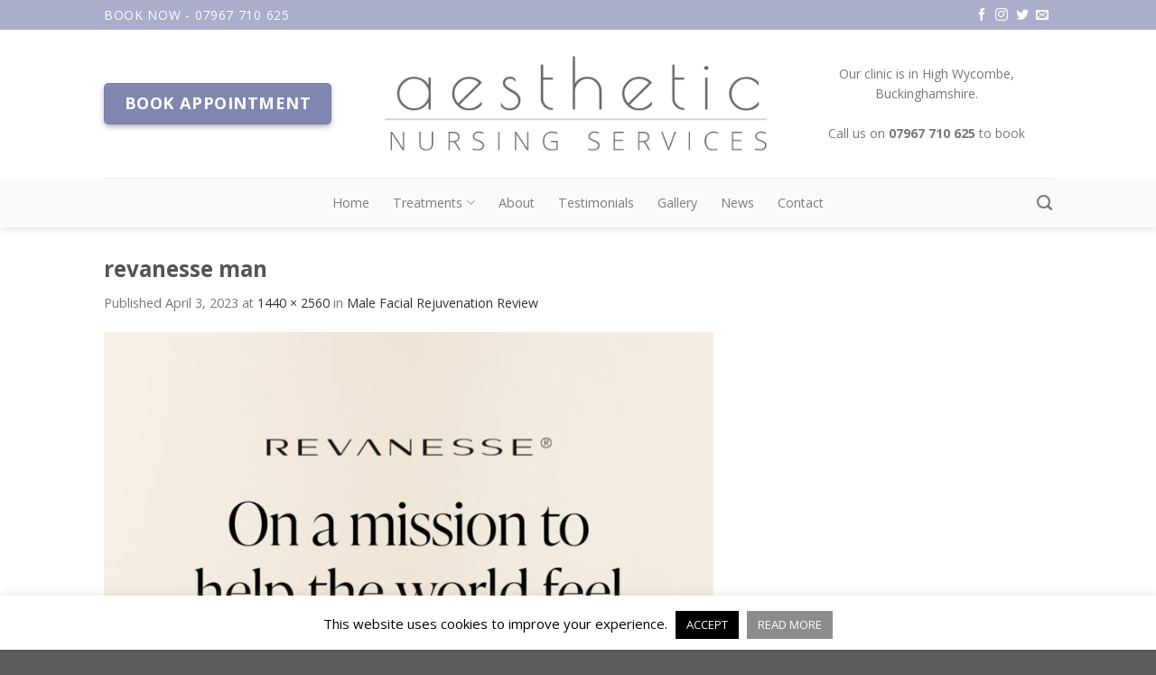

--- FILE ---
content_type: text/html; charset=UTF-8
request_url: https://aestheticnursingservices.com/male-facial-rejuvenation-review/revanesse-man/
body_size: 16976
content:
<!DOCTYPE html>
<!--[if IE 9 ]> <html lang="en-GB" class="ie9 loading-site no-js"> <![endif]-->
<!--[if IE 8 ]> <html lang="en-GB" class="ie8 loading-site no-js"> <![endif]-->
<!--[if (gte IE 9)|!(IE)]><!--><html lang="en-GB" class="loading-site no-js"> <!--<![endif]-->
<head>
	<meta charset="UTF-8" />
	<meta name="viewport" content="width=device-width, initial-scale=1.0, maximum-scale=1.0, user-scalable=no" />

	<link rel="profile" href="http://gmpg.org/xfn/11" />
	<link rel="pingback" href="https://aestheticnursingservices.com/xmlrpc.php" />

	<script>(function(html){html.className = html.className.replace(/\bno-js\b/,'js')})(document.documentElement);</script>
<meta name='robots' content='index, follow, max-image-preview:large, max-snippet:-1, max-video-preview:-1' />

	<!-- This site is optimized with the Yoast SEO plugin v22.1 - https://yoast.com/wordpress/plugins/seo/ -->
	<title>revanesse man - Aesthetic Nursing Services</title>
	<link rel="canonical" href="https://aestheticnursingservices.com/male-facial-rejuvenation-review/revanesse-man/" />
	<meta property="og:locale" content="en_GB" />
	<meta property="og:type" content="article" />
	<meta property="og:title" content="revanesse man - Aesthetic Nursing Services" />
	<meta property="og:description" content="Revanesse Shape" />
	<meta property="og:url" content="https://aestheticnursingservices.com/male-facial-rejuvenation-review/revanesse-man/" />
	<meta property="og:site_name" content="Aesthetic Nursing Services" />
	<meta property="article:publisher" content="https://en-gb.facebook.com/AestheticNursingServices/" />
	<meta property="article:modified_time" content="2023-04-03T14:08:28+00:00" />
	<meta property="og:image" content="https://aestheticnursingservices.com/male-facial-rejuvenation-review/revanesse-man" />
	<meta property="og:image:width" content="1440" />
	<meta property="og:image:height" content="2560" />
	<meta property="og:image:type" content="image/jpeg" />
	<meta name="twitter:card" content="summary_large_image" />
	<meta name="twitter:site" content="@aestheticnursin" />
	<script type="application/ld+json" class="yoast-schema-graph">{"@context":"https://schema.org","@graph":[{"@type":"WebPage","@id":"https://aestheticnursingservices.com/male-facial-rejuvenation-review/revanesse-man/","url":"https://aestheticnursingservices.com/male-facial-rejuvenation-review/revanesse-man/","name":"revanesse man - Aesthetic Nursing Services","isPartOf":{"@id":"https://aestheticnursingservices.com/#website"},"primaryImageOfPage":{"@id":"https://aestheticnursingservices.com/male-facial-rejuvenation-review/revanesse-man/#primaryimage"},"image":{"@id":"https://aestheticnursingservices.com/male-facial-rejuvenation-review/revanesse-man/#primaryimage"},"thumbnailUrl":"https://aestheticnursingservices.com/wp-content/uploads/2023/04/revanesse-man-scaled.jpeg","datePublished":"2023-04-03T14:07:51+00:00","dateModified":"2023-04-03T14:08:28+00:00","breadcrumb":{"@id":"https://aestheticnursingservices.com/male-facial-rejuvenation-review/revanesse-man/#breadcrumb"},"inLanguage":"en-GB","potentialAction":[{"@type":"ReadAction","target":["https://aestheticnursingservices.com/male-facial-rejuvenation-review/revanesse-man/"]}]},{"@type":"ImageObject","inLanguage":"en-GB","@id":"https://aestheticnursingservices.com/male-facial-rejuvenation-review/revanesse-man/#primaryimage","url":"https://aestheticnursingservices.com/wp-content/uploads/2023/04/revanesse-man-scaled.jpeg","contentUrl":"https://aestheticnursingservices.com/wp-content/uploads/2023/04/revanesse-man-scaled.jpeg","width":1440,"height":2560,"caption":"Revanesse Shape"},{"@type":"BreadcrumbList","@id":"https://aestheticnursingservices.com/male-facial-rejuvenation-review/revanesse-man/#breadcrumb","itemListElement":[{"@type":"ListItem","position":1,"name":"Home","item":"https://aestheticnursingservices.com/"},{"@type":"ListItem","position":2,"name":"Male Facial Rejuvenation Review","item":"https://aestheticnursingservices.com/male-facial-rejuvenation-review/"},{"@type":"ListItem","position":3,"name":"revanesse man"}]},{"@type":"WebSite","@id":"https://aestheticnursingservices.com/#website","url":"https://aestheticnursingservices.com/","name":"Aesthetic Nursing Services","description":"non-invasive medical beauty treatments","publisher":{"@id":"https://aestheticnursingservices.com/#organization"},"potentialAction":[{"@type":"SearchAction","target":{"@type":"EntryPoint","urlTemplate":"https://aestheticnursingservices.com/?s={search_term_string}"},"query-input":"required name=search_term_string"}],"inLanguage":"en-GB"},{"@type":"Organization","@id":"https://aestheticnursingservices.com/#organization","name":"Aesthetic Nursing Services","url":"https://aestheticnursingservices.com/","logo":{"@type":"ImageObject","inLanguage":"en-GB","@id":"https://aestheticnursingservices.com/#/schema/logo/image/","url":"https://aestheticnursingservices.com/wp-content/uploads/2017/10/aesthetic-nursing-services.jpg","contentUrl":"https://aestheticnursingservices.com/wp-content/uploads/2017/10/aesthetic-nursing-services.jpg","width":514,"height":139,"caption":"Aesthetic Nursing Services"},"image":{"@id":"https://aestheticnursingservices.com/#/schema/logo/image/"},"sameAs":["https://en-gb.facebook.com/AestheticNursingServices/","https://twitter.com/aestheticnursin","https://www.instagram.com/aestheticnursingservices/"]}]}</script>
	<!-- / Yoast SEO plugin. -->


<link rel="alternate" type="application/rss+xml" title="Aesthetic Nursing Services &raquo; Feed" href="https://aestheticnursingservices.com/feed/" />
<link rel="alternate" type="application/rss+xml" title="Aesthetic Nursing Services &raquo; Comments Feed" href="https://aestheticnursingservices.com/comments/feed/" />
<link rel="alternate" type="application/rss+xml" title="Aesthetic Nursing Services &raquo; revanesse man Comments Feed" href="https://aestheticnursingservices.com/male-facial-rejuvenation-review/revanesse-man/#main/feed/" />
<script type="text/javascript">
/* <![CDATA[ */
window._wpemojiSettings = {"baseUrl":"https:\/\/s.w.org\/images\/core\/emoji\/15.0.3\/72x72\/","ext":".png","svgUrl":"https:\/\/s.w.org\/images\/core\/emoji\/15.0.3\/svg\/","svgExt":".svg","source":{"concatemoji":"https:\/\/aestheticnursingservices.com\/wp-includes\/js\/wp-emoji-release.min.js?ver=6.6.4"}};
/*! This file is auto-generated */
!function(i,n){var o,s,e;function c(e){try{var t={supportTests:e,timestamp:(new Date).valueOf()};sessionStorage.setItem(o,JSON.stringify(t))}catch(e){}}function p(e,t,n){e.clearRect(0,0,e.canvas.width,e.canvas.height),e.fillText(t,0,0);var t=new Uint32Array(e.getImageData(0,0,e.canvas.width,e.canvas.height).data),r=(e.clearRect(0,0,e.canvas.width,e.canvas.height),e.fillText(n,0,0),new Uint32Array(e.getImageData(0,0,e.canvas.width,e.canvas.height).data));return t.every(function(e,t){return e===r[t]})}function u(e,t,n){switch(t){case"flag":return n(e,"\ud83c\udff3\ufe0f\u200d\u26a7\ufe0f","\ud83c\udff3\ufe0f\u200b\u26a7\ufe0f")?!1:!n(e,"\ud83c\uddfa\ud83c\uddf3","\ud83c\uddfa\u200b\ud83c\uddf3")&&!n(e,"\ud83c\udff4\udb40\udc67\udb40\udc62\udb40\udc65\udb40\udc6e\udb40\udc67\udb40\udc7f","\ud83c\udff4\u200b\udb40\udc67\u200b\udb40\udc62\u200b\udb40\udc65\u200b\udb40\udc6e\u200b\udb40\udc67\u200b\udb40\udc7f");case"emoji":return!n(e,"\ud83d\udc26\u200d\u2b1b","\ud83d\udc26\u200b\u2b1b")}return!1}function f(e,t,n){var r="undefined"!=typeof WorkerGlobalScope&&self instanceof WorkerGlobalScope?new OffscreenCanvas(300,150):i.createElement("canvas"),a=r.getContext("2d",{willReadFrequently:!0}),o=(a.textBaseline="top",a.font="600 32px Arial",{});return e.forEach(function(e){o[e]=t(a,e,n)}),o}function t(e){var t=i.createElement("script");t.src=e,t.defer=!0,i.head.appendChild(t)}"undefined"!=typeof Promise&&(o="wpEmojiSettingsSupports",s=["flag","emoji"],n.supports={everything:!0,everythingExceptFlag:!0},e=new Promise(function(e){i.addEventListener("DOMContentLoaded",e,{once:!0})}),new Promise(function(t){var n=function(){try{var e=JSON.parse(sessionStorage.getItem(o));if("object"==typeof e&&"number"==typeof e.timestamp&&(new Date).valueOf()<e.timestamp+604800&&"object"==typeof e.supportTests)return e.supportTests}catch(e){}return null}();if(!n){if("undefined"!=typeof Worker&&"undefined"!=typeof OffscreenCanvas&&"undefined"!=typeof URL&&URL.createObjectURL&&"undefined"!=typeof Blob)try{var e="postMessage("+f.toString()+"("+[JSON.stringify(s),u.toString(),p.toString()].join(",")+"));",r=new Blob([e],{type:"text/javascript"}),a=new Worker(URL.createObjectURL(r),{name:"wpTestEmojiSupports"});return void(a.onmessage=function(e){c(n=e.data),a.terminate(),t(n)})}catch(e){}c(n=f(s,u,p))}t(n)}).then(function(e){for(var t in e)n.supports[t]=e[t],n.supports.everything=n.supports.everything&&n.supports[t],"flag"!==t&&(n.supports.everythingExceptFlag=n.supports.everythingExceptFlag&&n.supports[t]);n.supports.everythingExceptFlag=n.supports.everythingExceptFlag&&!n.supports.flag,n.DOMReady=!1,n.readyCallback=function(){n.DOMReady=!0}}).then(function(){return e}).then(function(){var e;n.supports.everything||(n.readyCallback(),(e=n.source||{}).concatemoji?t(e.concatemoji):e.wpemoji&&e.twemoji&&(t(e.twemoji),t(e.wpemoji)))}))}((window,document),window._wpemojiSettings);
/* ]]> */
</script>
<style id='wp-emoji-styles-inline-css' type='text/css'>

	img.wp-smiley, img.emoji {
		display: inline !important;
		border: none !important;
		box-shadow: none !important;
		height: 1em !important;
		width: 1em !important;
		margin: 0 0.07em !important;
		vertical-align: -0.1em !important;
		background: none !important;
		padding: 0 !important;
	}
</style>
<link rel='stylesheet' id='wp-block-library-css' href='https://aestheticnursingservices.com/wp-includes/css/dist/block-library/style.min.css?ver=6.6.4' type='text/css' media='all' />
<style id='classic-theme-styles-inline-css' type='text/css'>
/*! This file is auto-generated */
.wp-block-button__link{color:#fff;background-color:#32373c;border-radius:9999px;box-shadow:none;text-decoration:none;padding:calc(.667em + 2px) calc(1.333em + 2px);font-size:1.125em}.wp-block-file__button{background:#32373c;color:#fff;text-decoration:none}
</style>
<style id='global-styles-inline-css' type='text/css'>
:root{--wp--preset--aspect-ratio--square: 1;--wp--preset--aspect-ratio--4-3: 4/3;--wp--preset--aspect-ratio--3-4: 3/4;--wp--preset--aspect-ratio--3-2: 3/2;--wp--preset--aspect-ratio--2-3: 2/3;--wp--preset--aspect-ratio--16-9: 16/9;--wp--preset--aspect-ratio--9-16: 9/16;--wp--preset--color--black: #000000;--wp--preset--color--cyan-bluish-gray: #abb8c3;--wp--preset--color--white: #ffffff;--wp--preset--color--pale-pink: #f78da7;--wp--preset--color--vivid-red: #cf2e2e;--wp--preset--color--luminous-vivid-orange: #ff6900;--wp--preset--color--luminous-vivid-amber: #fcb900;--wp--preset--color--light-green-cyan: #7bdcb5;--wp--preset--color--vivid-green-cyan: #00d084;--wp--preset--color--pale-cyan-blue: #8ed1fc;--wp--preset--color--vivid-cyan-blue: #0693e3;--wp--preset--color--vivid-purple: #9b51e0;--wp--preset--gradient--vivid-cyan-blue-to-vivid-purple: linear-gradient(135deg,rgba(6,147,227,1) 0%,rgb(155,81,224) 100%);--wp--preset--gradient--light-green-cyan-to-vivid-green-cyan: linear-gradient(135deg,rgb(122,220,180) 0%,rgb(0,208,130) 100%);--wp--preset--gradient--luminous-vivid-amber-to-luminous-vivid-orange: linear-gradient(135deg,rgba(252,185,0,1) 0%,rgba(255,105,0,1) 100%);--wp--preset--gradient--luminous-vivid-orange-to-vivid-red: linear-gradient(135deg,rgba(255,105,0,1) 0%,rgb(207,46,46) 100%);--wp--preset--gradient--very-light-gray-to-cyan-bluish-gray: linear-gradient(135deg,rgb(238,238,238) 0%,rgb(169,184,195) 100%);--wp--preset--gradient--cool-to-warm-spectrum: linear-gradient(135deg,rgb(74,234,220) 0%,rgb(151,120,209) 20%,rgb(207,42,186) 40%,rgb(238,44,130) 60%,rgb(251,105,98) 80%,rgb(254,248,76) 100%);--wp--preset--gradient--blush-light-purple: linear-gradient(135deg,rgb(255,206,236) 0%,rgb(152,150,240) 100%);--wp--preset--gradient--blush-bordeaux: linear-gradient(135deg,rgb(254,205,165) 0%,rgb(254,45,45) 50%,rgb(107,0,62) 100%);--wp--preset--gradient--luminous-dusk: linear-gradient(135deg,rgb(255,203,112) 0%,rgb(199,81,192) 50%,rgb(65,88,208) 100%);--wp--preset--gradient--pale-ocean: linear-gradient(135deg,rgb(255,245,203) 0%,rgb(182,227,212) 50%,rgb(51,167,181) 100%);--wp--preset--gradient--electric-grass: linear-gradient(135deg,rgb(202,248,128) 0%,rgb(113,206,126) 100%);--wp--preset--gradient--midnight: linear-gradient(135deg,rgb(2,3,129) 0%,rgb(40,116,252) 100%);--wp--preset--font-size--small: 13px;--wp--preset--font-size--medium: 20px;--wp--preset--font-size--large: 36px;--wp--preset--font-size--x-large: 42px;--wp--preset--spacing--20: 0.44rem;--wp--preset--spacing--30: 0.67rem;--wp--preset--spacing--40: 1rem;--wp--preset--spacing--50: 1.5rem;--wp--preset--spacing--60: 2.25rem;--wp--preset--spacing--70: 3.38rem;--wp--preset--spacing--80: 5.06rem;--wp--preset--shadow--natural: 6px 6px 9px rgba(0, 0, 0, 0.2);--wp--preset--shadow--deep: 12px 12px 50px rgba(0, 0, 0, 0.4);--wp--preset--shadow--sharp: 6px 6px 0px rgba(0, 0, 0, 0.2);--wp--preset--shadow--outlined: 6px 6px 0px -3px rgba(255, 255, 255, 1), 6px 6px rgba(0, 0, 0, 1);--wp--preset--shadow--crisp: 6px 6px 0px rgba(0, 0, 0, 1);}:where(.is-layout-flex){gap: 0.5em;}:where(.is-layout-grid){gap: 0.5em;}body .is-layout-flex{display: flex;}.is-layout-flex{flex-wrap: wrap;align-items: center;}.is-layout-flex > :is(*, div){margin: 0;}body .is-layout-grid{display: grid;}.is-layout-grid > :is(*, div){margin: 0;}:where(.wp-block-columns.is-layout-flex){gap: 2em;}:where(.wp-block-columns.is-layout-grid){gap: 2em;}:where(.wp-block-post-template.is-layout-flex){gap: 1.25em;}:where(.wp-block-post-template.is-layout-grid){gap: 1.25em;}.has-black-color{color: var(--wp--preset--color--black) !important;}.has-cyan-bluish-gray-color{color: var(--wp--preset--color--cyan-bluish-gray) !important;}.has-white-color{color: var(--wp--preset--color--white) !important;}.has-pale-pink-color{color: var(--wp--preset--color--pale-pink) !important;}.has-vivid-red-color{color: var(--wp--preset--color--vivid-red) !important;}.has-luminous-vivid-orange-color{color: var(--wp--preset--color--luminous-vivid-orange) !important;}.has-luminous-vivid-amber-color{color: var(--wp--preset--color--luminous-vivid-amber) !important;}.has-light-green-cyan-color{color: var(--wp--preset--color--light-green-cyan) !important;}.has-vivid-green-cyan-color{color: var(--wp--preset--color--vivid-green-cyan) !important;}.has-pale-cyan-blue-color{color: var(--wp--preset--color--pale-cyan-blue) !important;}.has-vivid-cyan-blue-color{color: var(--wp--preset--color--vivid-cyan-blue) !important;}.has-vivid-purple-color{color: var(--wp--preset--color--vivid-purple) !important;}.has-black-background-color{background-color: var(--wp--preset--color--black) !important;}.has-cyan-bluish-gray-background-color{background-color: var(--wp--preset--color--cyan-bluish-gray) !important;}.has-white-background-color{background-color: var(--wp--preset--color--white) !important;}.has-pale-pink-background-color{background-color: var(--wp--preset--color--pale-pink) !important;}.has-vivid-red-background-color{background-color: var(--wp--preset--color--vivid-red) !important;}.has-luminous-vivid-orange-background-color{background-color: var(--wp--preset--color--luminous-vivid-orange) !important;}.has-luminous-vivid-amber-background-color{background-color: var(--wp--preset--color--luminous-vivid-amber) !important;}.has-light-green-cyan-background-color{background-color: var(--wp--preset--color--light-green-cyan) !important;}.has-vivid-green-cyan-background-color{background-color: var(--wp--preset--color--vivid-green-cyan) !important;}.has-pale-cyan-blue-background-color{background-color: var(--wp--preset--color--pale-cyan-blue) !important;}.has-vivid-cyan-blue-background-color{background-color: var(--wp--preset--color--vivid-cyan-blue) !important;}.has-vivid-purple-background-color{background-color: var(--wp--preset--color--vivid-purple) !important;}.has-black-border-color{border-color: var(--wp--preset--color--black) !important;}.has-cyan-bluish-gray-border-color{border-color: var(--wp--preset--color--cyan-bluish-gray) !important;}.has-white-border-color{border-color: var(--wp--preset--color--white) !important;}.has-pale-pink-border-color{border-color: var(--wp--preset--color--pale-pink) !important;}.has-vivid-red-border-color{border-color: var(--wp--preset--color--vivid-red) !important;}.has-luminous-vivid-orange-border-color{border-color: var(--wp--preset--color--luminous-vivid-orange) !important;}.has-luminous-vivid-amber-border-color{border-color: var(--wp--preset--color--luminous-vivid-amber) !important;}.has-light-green-cyan-border-color{border-color: var(--wp--preset--color--light-green-cyan) !important;}.has-vivid-green-cyan-border-color{border-color: var(--wp--preset--color--vivid-green-cyan) !important;}.has-pale-cyan-blue-border-color{border-color: var(--wp--preset--color--pale-cyan-blue) !important;}.has-vivid-cyan-blue-border-color{border-color: var(--wp--preset--color--vivid-cyan-blue) !important;}.has-vivid-purple-border-color{border-color: var(--wp--preset--color--vivid-purple) !important;}.has-vivid-cyan-blue-to-vivid-purple-gradient-background{background: var(--wp--preset--gradient--vivid-cyan-blue-to-vivid-purple) !important;}.has-light-green-cyan-to-vivid-green-cyan-gradient-background{background: var(--wp--preset--gradient--light-green-cyan-to-vivid-green-cyan) !important;}.has-luminous-vivid-amber-to-luminous-vivid-orange-gradient-background{background: var(--wp--preset--gradient--luminous-vivid-amber-to-luminous-vivid-orange) !important;}.has-luminous-vivid-orange-to-vivid-red-gradient-background{background: var(--wp--preset--gradient--luminous-vivid-orange-to-vivid-red) !important;}.has-very-light-gray-to-cyan-bluish-gray-gradient-background{background: var(--wp--preset--gradient--very-light-gray-to-cyan-bluish-gray) !important;}.has-cool-to-warm-spectrum-gradient-background{background: var(--wp--preset--gradient--cool-to-warm-spectrum) !important;}.has-blush-light-purple-gradient-background{background: var(--wp--preset--gradient--blush-light-purple) !important;}.has-blush-bordeaux-gradient-background{background: var(--wp--preset--gradient--blush-bordeaux) !important;}.has-luminous-dusk-gradient-background{background: var(--wp--preset--gradient--luminous-dusk) !important;}.has-pale-ocean-gradient-background{background: var(--wp--preset--gradient--pale-ocean) !important;}.has-electric-grass-gradient-background{background: var(--wp--preset--gradient--electric-grass) !important;}.has-midnight-gradient-background{background: var(--wp--preset--gradient--midnight) !important;}.has-small-font-size{font-size: var(--wp--preset--font-size--small) !important;}.has-medium-font-size{font-size: var(--wp--preset--font-size--medium) !important;}.has-large-font-size{font-size: var(--wp--preset--font-size--large) !important;}.has-x-large-font-size{font-size: var(--wp--preset--font-size--x-large) !important;}
:where(.wp-block-post-template.is-layout-flex){gap: 1.25em;}:where(.wp-block-post-template.is-layout-grid){gap: 1.25em;}
:where(.wp-block-columns.is-layout-flex){gap: 2em;}:where(.wp-block-columns.is-layout-grid){gap: 2em;}
:root :where(.wp-block-pullquote){font-size: 1.5em;line-height: 1.6;}
</style>
<link rel='stylesheet' id='contact-form-7-css' href='https://aestheticnursingservices.com/wp-content/plugins/contact-form-7/includes/css/styles.css?ver=5.9.8' type='text/css' media='all' />
<link rel='stylesheet' id='cookie-law-info-css' href='https://aestheticnursingservices.com/wp-content/plugins/cookie-law-info/legacy/public/css/cookie-law-info-public.css?ver=3.3.5' type='text/css' media='all' />
<link rel='stylesheet' id='cookie-law-info-gdpr-css' href='https://aestheticnursingservices.com/wp-content/plugins/cookie-law-info/legacy/public/css/cookie-law-info-gdpr.css?ver=3.3.5' type='text/css' media='all' />
<link rel='stylesheet' id='SFSImainCss-css' href='https://aestheticnursingservices.com/wp-content/plugins/ultimate-social-media-icons/css/sfsi-style.css?ver=2.9.5' type='text/css' media='all' />
<link rel='stylesheet' id='flatsome-icons-css' href='https://aestheticnursingservices.com/wp-content/themes/flatsome/assets/css/fl-icons.css?ver=3.3' type='text/css' media='all' />
<link rel='stylesheet' id='__EPYT__style-css' href='https://aestheticnursingservices.com/wp-content/plugins/youtube-embed-plus/styles/ytprefs.min.css?ver=14.2.3' type='text/css' media='all' />
<style id='__EPYT__style-inline-css' type='text/css'>

                .epyt-gallery-thumb {
                        width: 33.333%;
                }
                
</style>
<link rel='stylesheet' id='flatsome-main-css' href='https://aestheticnursingservices.com/wp-content/themes/flatsome/assets/css/flatsome.css?ver=3.4.2' type='text/css' media='all' />
<link rel='stylesheet' id='flatsome-style-css' href='https://aestheticnursingservices.com/wp-content/themes/flatsome-child/style.css?ver=3.4.2' type='text/css' media='all' />
<script type="text/javascript" src="https://aestheticnursingservices.com/wp-includes/js/jquery/jquery.min.js?ver=3.7.1" id="jquery-core-js"></script>
<script type="text/javascript" src="https://aestheticnursingservices.com/wp-includes/js/jquery/jquery-migrate.min.js?ver=3.4.1" id="jquery-migrate-js"></script>
<script type="text/javascript" id="cookie-law-info-js-extra">
/* <![CDATA[ */
var Cli_Data = {"nn_cookie_ids":[],"cookielist":[],"non_necessary_cookies":[],"ccpaEnabled":"","ccpaRegionBased":"","ccpaBarEnabled":"","strictlyEnabled":["necessary","obligatoire"],"ccpaType":"gdpr","js_blocking":"","custom_integration":"","triggerDomRefresh":"","secure_cookies":""};
var cli_cookiebar_settings = {"animate_speed_hide":"500","animate_speed_show":"500","background":"#FFF","border":"#b1a6a6c2","border_on":"","button_1_button_colour":"#000","button_1_button_hover":"#000000","button_1_link_colour":"#fff","button_1_as_button":"1","button_1_new_win":"","button_2_button_colour":"#8c8c8c","button_2_button_hover":"#707070","button_2_link_colour":"#ffffff","button_2_as_button":"1","button_2_hidebar":"1","button_3_button_colour":"#000","button_3_button_hover":"#000000","button_3_link_colour":"#fff","button_3_as_button":"1","button_3_new_win":"","button_4_button_colour":"#000","button_4_button_hover":"#000000","button_4_link_colour":"#62a329","button_4_as_button":"","button_7_button_colour":"#61a229","button_7_button_hover":"#4e8221","button_7_link_colour":"#fff","button_7_as_button":"1","button_7_new_win":"","font_family":"inherit","header_fix":"","notify_animate_hide":"1","notify_animate_show":"","notify_div_id":"#cookie-law-info-bar","notify_position_horizontal":"right","notify_position_vertical":"bottom","scroll_close":"","scroll_close_reload":"","accept_close_reload":"","reject_close_reload":"","showagain_tab":"","showagain_background":"#fff","showagain_border":"#000","showagain_div_id":"#cookie-law-info-again","showagain_x_position":"100px","text":"#000","show_once_yn":"","show_once":"10000","logging_on":"","as_popup":"","popup_overlay":"1","bar_heading_text":"","cookie_bar_as":"banner","popup_showagain_position":"bottom-right","widget_position":"left"};
var log_object = {"ajax_url":"https:\/\/aestheticnursingservices.com\/wp-admin\/admin-ajax.php"};
/* ]]> */
</script>
<script type="text/javascript" src="https://aestheticnursingservices.com/wp-content/plugins/cookie-law-info/legacy/public/js/cookie-law-info-public.js?ver=3.3.5" id="cookie-law-info-js"></script>
<script type="text/javascript" id="__ytprefs__-js-extra">
/* <![CDATA[ */
var _EPYT_ = {"ajaxurl":"https:\/\/aestheticnursingservices.com\/wp-admin\/admin-ajax.php","security":"b4f991dc76","gallery_scrolloffset":"20","eppathtoscripts":"https:\/\/aestheticnursingservices.com\/wp-content\/plugins\/youtube-embed-plus\/scripts\/","eppath":"https:\/\/aestheticnursingservices.com\/wp-content\/plugins\/youtube-embed-plus\/","epresponsiveselector":"[\"iframe.__youtube_prefs_widget__\"]","epdovol":"1","version":"14.2.3","evselector":"iframe.__youtube_prefs__[src], iframe[src*=\"youtube.com\/embed\/\"], iframe[src*=\"youtube-nocookie.com\/embed\/\"]","ajax_compat":"","maxres_facade":"eager","ytapi_load":"light","pause_others":"","stopMobileBuffer":"1","facade_mode":"","not_live_on_channel":""};
/* ]]> */
</script>
<script type="text/javascript" src="https://aestheticnursingservices.com/wp-content/plugins/youtube-embed-plus/scripts/ytprefs.min.js?ver=14.2.3" id="__ytprefs__-js"></script>
<link rel="https://api.w.org/" href="https://aestheticnursingservices.com/wp-json/" /><link rel="alternate" title="JSON" type="application/json" href="https://aestheticnursingservices.com/wp-json/wp/v2/media/1254" /><link rel="EditURI" type="application/rsd+xml" title="RSD" href="https://aestheticnursingservices.com/xmlrpc.php?rsd" />
<meta name="generator" content="WordPress 6.6.4" />
<link rel='shortlink' href='https://aestheticnursingservices.com/?p=1254' />
<link rel="alternate" title="oEmbed (JSON)" type="application/json+oembed" href="https://aestheticnursingservices.com/wp-json/oembed/1.0/embed?url=https%3A%2F%2Faestheticnursingservices.com%2Fmale-facial-rejuvenation-review%2Frevanesse-man%2F%23main" />
<link rel="alternate" title="oEmbed (XML)" type="text/xml+oembed" href="https://aestheticnursingservices.com/wp-json/oembed/1.0/embed?url=https%3A%2F%2Faestheticnursingservices.com%2Fmale-facial-rejuvenation-review%2Frevanesse-man%2F%23main&#038;format=xml" />
<meta name="follow.[base64]" content="Xb7hrSZNnFsQDsqM4NzV"/><style>.bg{opacity: 0; transition: opacity 1s; -webkit-transition: opacity 1s;} .bg-loaded{opacity: 1;}</style><!--[if IE]><link rel="stylesheet" type="text/css" href="https://aestheticnursingservices.com/wp-content/themes/flatsome/assets/css/ie-fallback.css"><script src="//cdnjs.cloudflare.com/ajax/libs/html5shiv/3.6.1/html5shiv.js"></script><script>var head = document.getElementsByTagName('head')[0],style = document.createElement('style');style.type = 'text/css';style.styleSheet.cssText = ':before,:after{content:none !important';head.appendChild(style);setTimeout(function(){head.removeChild(style);}, 0);</script><script src="https://aestheticnursingservices.com/wp-content/themes/flatsome/assets/libs/ie-flexibility.js"></script><![endif]-->    <script type="text/javascript">
    WebFontConfig = {
      google: { families: [ "Open+Sans:regular,700","Open+Sans:regular,regular","Open+Sans:regular,regular","Adamina", ] }
    };
    (function() {
      var wf = document.createElement('script');
      wf.src = 'https://ajax.googleapis.com/ajax/libs/webfont/1/webfont.js';
      wf.type = 'text/javascript';
      wf.async = 'true';
      var s = document.getElementsByTagName('script')[0];
      s.parentNode.insertBefore(wf, s);
    })(); </script>
  <!-- Global site tag (gtag.js) - Google Analytics -->
<script async src="https://www.googletagmanager.com/gtag/js?id=UA-150551536-1"></script>
<script>
  window.dataLayer = window.dataLayer || [];
  function gtag(){dataLayer.push(arguments);}
  gtag('js', new Date());

  gtag('config', 'UA-150551536-1');
</script>
<!-- Global site tag (gtag.js) - Google Analytics -->
<script async src="https://www.googletagmanager.com/gtag/js?id=UA-38377504-1"></script>
<script>
  window.dataLayer = window.dataLayer || [];
  function gtag(){dataLayer.push(arguments);}
  gtag('js', new Date());

  gtag('config', 'UA-38377504-1');
</script>
<link rel="icon" href="https://aestheticnursingservices.com/wp-content/uploads/2019/10/cropped-ans-favicon-2-32x32.jpg" sizes="32x32" />
<link rel="icon" href="https://aestheticnursingservices.com/wp-content/uploads/2019/10/cropped-ans-favicon-2-192x192.jpg" sizes="192x192" />
<link rel="apple-touch-icon" href="https://aestheticnursingservices.com/wp-content/uploads/2019/10/cropped-ans-favicon-2-180x180.jpg" />
<meta name="msapplication-TileImage" content="https://aestheticnursingservices.com/wp-content/uploads/2019/10/cropped-ans-favicon-2-270x270.jpg" />
<style id="custom-css" type="text/css">:root {--primary-color: #2b357a;}/* Site Width */.header-main{height: 164px}#logo img{max-height: 164px}#logo{width:435px;}#logo img{padding:10px 0;}.header-bottom{min-height: 55px}.header-top{min-height: 33px}.transparent .header-main{height: 298px}.transparent #logo img{max-height: 298px}.has-transparent + .page-title:first-of-type,.has-transparent + #main > .page-title,.has-transparent + #main > div > .page-title,.has-transparent + #main .page-header-wrapper:first-of-type .page-title{padding-top: 378px;}.header.show-on-scroll,.stuck .header-main{height:70px!important}.stuck #logo img{max-height: 70px!important}.header-bottom {background-color: #FAFAFA}.header-bottom-nav > li > a{line-height: 16px }@media (max-width: 549px) {.header-main{height: 70px}#logo img{max-height: 70px}}.header-top{background-color:#AAAECA!important;}/* Color */.accordion-title.active, .has-icon-bg .icon .icon-inner,.logo a, .primary.is-underline, .primary.is-link, .badge-outline .badge-inner, .nav-outline > li.active> a,.nav-outline >li.active > a, .cart-icon strong,[data-color='primary'], .is-outline.primary{color: #2b357a;}/* Color !important */[data-text-color="primary"]{color: #2b357a!important;}/* Background */.scroll-to-bullets a,.featured-title, .label-new.menu-item > a:after, .nav-pagination > li > .current,.nav-pagination > li > span:hover,.nav-pagination > li > a:hover,.has-hover:hover .badge-outline .badge-inner,button[type="submit"], .button.wc-forward:not(.checkout):not(.checkout-button), .button.submit-button, .button.primary:not(.is-outline),.featured-table .title,.is-outline:hover, .has-icon:hover .icon-label,.nav-dropdown-bold .nav-column li > a:hover, .nav-dropdown.nav-dropdown-bold > li > a:hover, .nav-dropdown-bold.dark .nav-column li > a:hover, .nav-dropdown.nav-dropdown-bold.dark > li > a:hover, .is-outline:hover, .tagcloud a:hover,.grid-tools a, input[type='submit']:not(.is-form), .box-badge:hover .box-text, input.button.alt,.nav-box > li > a:hover,.nav-box > li.active > a,.nav-pills > li.active > a ,.current-dropdown .cart-icon strong, .cart-icon:hover strong, .nav-line-bottom > li > a:before, .nav-line-grow > li > a:before, .nav-line > li > a:before,.banner, .header-top, .slider-nav-circle .flickity-prev-next-button:hover svg, .slider-nav-circle .flickity-prev-next-button:hover .arrow, .primary.is-outline:hover, .button.primary:not(.is-outline), input[type='submit'].primary, input[type='submit'].primary, input[type='reset'].button, input[type='button'].primary, .badge-inner{background-color: #2b357a;}/* Border */.nav-vertical.nav-tabs > li.active > a,.scroll-to-bullets a.active,.nav-pagination > li > .current,.nav-pagination > li > span:hover,.nav-pagination > li > a:hover,.has-hover:hover .badge-outline .badge-inner,.accordion-title.active,.featured-table,.is-outline:hover, .tagcloud a:hover,blockquote, .has-border, .cart-icon strong:after,.cart-icon strong,.blockUI:before, .processing:before,.loading-spin, .slider-nav-circle .flickity-prev-next-button:hover svg, .slider-nav-circle .flickity-prev-next-button:hover .arrow, .primary.is-outline:hover{border-color: #2b357a}.nav-tabs > li.active > a{border-top-color: #2b357a}/* Fill */.slider .flickity-prev-next-button:hover svg,.slider .flickity-prev-next-button:hover .arrow{fill: #2b357a;}/* Background Color */[data-icon-label]:after, .secondary.is-underline:hover,.secondary.is-outline:hover,.icon-label,.button.secondary:not(.is-outline),.button.alt:not(.is-outline), .badge-inner.on-sale, .button.checkout, .single_add_to_cart_button{ background-color:#7f86b0; }/* Color */.secondary.is-underline,.secondary.is-link, .secondary.is-outline,.stars a.active, .star-rating:before, .woocommerce-page .star-rating:before,.star-rating span:before, .color-secondary{color: #7f86b0}/* Color !important */[data-text-color="secondary"]{color: #7f86b0!important;}/* Border */.secondary.is-outline:hover{border-color:#7f86b0}body{font-size: 89%;}@media screen and (max-width: 549px){body{font-size: 89%;}}body{font-family:"Open Sans", sans-serif}body{font-weight: 0}.nav > li > a {font-family:"Open Sans", sans-serif;}.nav > li > a {font-weight: 0;}h1,h2,h3,h4,h5,h6,.heading-font, .off-canvas-center .nav-sidebar.nav-vertical > li > a{font-family: "Open Sans", sans-serif;}h1,h2,h3,h4,h5,h6,.heading-font,.banner h1,.banner h2{font-weight: 700;}.alt-font{font-family: "Adamina", sans-serif;}a{color: #333333;}a:hover{color: #000000;}.tagcloud a:hover{border-color: #000000;background-color: #000000;}input[type='submit'], input[type="button"], button:not(.icon), .button:not(.icon){border-radius: 5px!important}.footer-1{background-color: #FFFFFF}.footer-2{background-color: #FFFFFF}.label-new.menu-item > a:after{content:"New";}.label-hot.menu-item > a:after{content:"Hot";}.label-sale.menu-item > a:after{content:"Sale";}.label-popular.menu-item > a:after{content:"Popular";}</style>		<style type="text/css" id="wp-custom-css">
			

		</style>
		</head>

<body class="attachment attachment-template-default single single-attachment postid-1254 attachmentid-1254 attachment-jpeg sfsi_actvite_theme_default header-shadow lightbox nav-dropdown-has-arrow">


<a class="skip-link screen-reader-text" href="#main">Skip to content</a>

<div id="wrapper">


<header id="header" class="header has-sticky sticky-jump">
   <div class="header-wrapper">
	<div id="top-bar" class="header-top hide-for-sticky nav-dark">
    <div class="flex-row container">
      <div class="flex-col hide-for-medium flex-left">
          <ul class="nav nav-left medium-nav-center nav-small  nav-divided">
              <li class="html custom html_topbar_left"><p class="uppercase">BOOK NOW -  07967 710 625</p></li>          </ul>
      </div><!-- flex-col left -->

      <div class="flex-col hide-for-medium flex-center">
          <ul class="nav nav-center nav-small  nav-divided">
                        </ul>
      </div><!-- center -->

      <div class="flex-col hide-for-medium flex-right">
         <ul class="nav top-bar-nav nav-right nav-small  nav-divided">
              <li class="html header-social-icons ml-0">
	<div class="social-icons follow-icons " ><a href="https://en-gb.facebook.com/AestheticNursingServices/" target="_blank" data-label="Facebook"  rel="nofollow" class="icon plain facebook tooltip" title="Follow on Facebook"><i class="icon-facebook" ></i></a><a href="https://www.instagram.com/aestheticnursingservices/" target="_blank" rel="nofollow" data-label="Instagram" class="icon plain  instagram tooltip" title="Follow on Instagram"><i class="icon-instagram" ></i></a><a href="https://twitter.com/aestheticnursin" target="_blank"  data-label="Twitter"  rel="nofollow" class="icon plain  twitter tooltip" title="Follow on Twitter"><i class="icon-twitter" ></i></a><a href="mailto:info@aestheticnursingservices.com" data-label="E-mail"  rel="nofollow" class="icon plain  email tooltip" title="Send us an email"><i class="icon-envelop" ></i></a></div></li>          </ul>
      </div><!-- .flex-col right -->

            <div class="flex-col show-for-medium flex-grow">
          <ul class="nav nav-center nav-small mobile-nav  nav-divided">
              <li class="html custom html_topbar_left"><p class="uppercase">BOOK NOW -  07967 710 625</p></li>          </ul>
      </div>
      
    </div><!-- .flex-row -->
</div><!-- #header-top -->
<div id="masthead" class="header-main show-logo-center">
      <div class="header-inner flex-row container logo-center medium-logo-center" role="navigation">

          <!-- Logo -->
          <div id="logo" class="flex-col logo">
            <!-- Header logo -->
<a href="https://aestheticnursingservices.com/" title="Aesthetic Nursing Services - non-invasive medical beauty treatments" rel="home">
    <img width="435" height="164" src="https://aestheticnursingservices.com/wp-content/uploads/2019/04/aesthetic-nursing-services.png" class="header_logo header-logo" alt="Aesthetic Nursing Services"/><img  width="435" height="164" src="https://aestheticnursingservices.com/wp-content/uploads/2019/04/aesthetic-nursing-services.png" class="header-logo-dark" alt="Aesthetic Nursing Services"/></a>
          </div>

          <!-- Mobile Left Elements -->
          <div class="flex-col show-for-medium flex-left">
            <ul class="mobile-nav nav nav-left ">
              <li class="nav-icon has-icon">
  		<a href="#" data-open="#main-menu" data-pos="left" data-bg="main-menu-overlay" data-color="" class="is-small" aria-controls="main-menu" aria-expanded="false">
		
		  <i class="icon-menu" ></i>
		  		</a>
	</li>            </ul>
          </div>

          <!-- Left Elements -->
          <div class="flex-col hide-for-medium flex-left
            ">
            <ul class="header-nav header-nav-main nav nav-left  nav-uppercase" >
              <li class="html header-button-1">
	<div class="header-button">
	<a href="https://aestheticnursingservices.com/contact/" class="button secondary is-xlarge box-shadow-2"  style="border-radius:99px;">
    <span>Book Appointment</span>
  </a>
	</div>
</li>


            </ul>
          </div>

          <!-- Right Elements -->
          <div class="flex-col hide-for-medium flex-right">
            <ul class="header-nav header-nav-main nav nav-right  nav-uppercase">
              <li class="html custom html_topbar_right"><p style="font-size:1.15em; text-align: center;">Our clinic is in High Wycombe, Buckinghamshire.<br /> <br />

Call us on <strong>07967 710 625</strong> to book</p></li>            </ul>
          </div>

          <!-- Mobile Right Elements -->
          <div class="flex-col show-for-medium flex-right">
            <ul class="mobile-nav nav nav-right ">
                          </ul>
          </div>

      </div><!-- .header-inner -->
     
            <!-- Header divider -->
      <div class="container"><div class="top-divider full-width"></div></div>
      </div><!-- .header-main --><div id="wide-nav" class="header-bottom wide-nav flex-has-center hide-for-medium">
    <div class="flex-row container">

                        <div class="flex-col hide-for-medium flex-left">
                <ul class="nav header-nav header-bottom-nav nav-left  nav-line-bottom nav-size-large nav-spacing-xlarge">
                                    </ul>
            </div><!-- flex-col -->
            
                        <div class="flex-col hide-for-medium flex-center">
                <ul class="nav header-nav header-bottom-nav nav-center  nav-line-bottom nav-size-large nav-spacing-xlarge">
                    <li id="menu-item-30" class="menu-item menu-item-type-post_type menu-item-object-page menu-item-home  menu-item-30"><a href="https://aestheticnursingservices.com/" class="nav-top-link">Home</a></li>
<li id="menu-item-29" class="menu-item menu-item-type-post_type menu-item-object-page menu-item-has-children  menu-item-29 has-dropdown"><a href="https://aestheticnursingservices.com/treatments/" class="nav-top-link">Treatments<i class="icon-angle-down" ></i></a>
<ul class='nav-dropdown nav-dropdown-default'>
	<li id="menu-item-52" class="menu-item menu-item-type-post_type menu-item-object-page  menu-item-52"><a href="https://aestheticnursingservices.com/wrinkle-relaxing-injections/">Wrinkle Relaxing Injections</a></li>
	<li id="menu-item-51" class="menu-item menu-item-type-post_type menu-item-object-page  menu-item-51"><a href="https://aestheticnursingservices.com/dermal-fillers/">Dermal fillers</a></li>
	<li id="menu-item-694" class="menu-item menu-item-type-post_type menu-item-object-page  menu-item-694"><a href="https://aestheticnursingservices.com/profhilo-anti-ageing-treatment/">Profhilo Anti Ageing Treatment</a></li>
	<li id="menu-item-1402" class="menu-item menu-item-type-post_type menu-item-object-page  menu-item-1402"><a href="https://aestheticnursingservices.com/sculptra/">Sculptra</a></li>
	<li id="menu-item-693" class="menu-item menu-item-type-post_type menu-item-object-page  menu-item-693"><a href="https://aestheticnursingservices.com/sunekos-200-treatment/">SuneKos 200 and SuneKos Performa Treatment</a></li>
	<li id="menu-item-1535" class="menu-item menu-item-type-post_type menu-item-object-page  menu-item-1535"><a href="https://aestheticnursingservices.com/seventy-hyal-2000/">Seventy Hyal 2000</a></li>
	<li id="menu-item-50" class="menu-item menu-item-type-post_type menu-item-object-page  menu-item-50"><a href="https://aestheticnursingservices.com/skin-peels/">Skin Peels</a></li>
	<li id="menu-item-1318" class="menu-item menu-item-type-post_type menu-item-object-page  menu-item-1318"><a href="https://aestheticnursingservices.com/perfect-peel-superblend/">Perfect Peel Superblend</a></li>
	<li id="menu-item-737" class="menu-item menu-item-type-post_type menu-item-object-page  menu-item-737"><a href="https://aestheticnursingservices.com/wow-fusion-facial-in-high-wycombe/">WOW Fusion Facial</a></li>
	<li id="menu-item-47" class="menu-item menu-item-type-post_type menu-item-object-page  menu-item-47"><a href="https://aestheticnursingservices.com/advanced-electrolysis/">Skin Tag Removal/ Mole Treatment/ Thread Vein Treatment / Milia Treatment</a></li>
	<li id="menu-item-1549" class="menu-item menu-item-type-post_type menu-item-object-page  menu-item-1549"><a href="https://aestheticnursingservices.com/topilase/">Topilase</a></li>
	<li id="menu-item-1442" class="menu-item menu-item-type-post_type menu-item-object-page  menu-item-1442"><a href="https://aestheticnursingservices.com/cryotherapy-for-warts-and-verruca/">Cryotherapy Treatment for Warts and Verruca.</a></li>
	<li id="menu-item-1614" class="menu-item menu-item-type-post_type menu-item-object-page  menu-item-1614"><a href="https://aestheticnursingservices.com/obagi-skin-care/">Obagi Skin Care</a></li>
	<li id="menu-item-695" class="menu-item menu-item-type-post_type menu-item-object-page  menu-item-695"><a href="https://aestheticnursingservices.com/dermalux-skin-treatment/">Dermalux Skin Treatment</a></li>
	<li id="menu-item-736" class="menu-item menu-item-type-post_type menu-item-object-page  menu-item-736"><a href="https://aestheticnursingservices.com/dermalux-flex/">Dermalux Flex At Home</a></li>
	<li id="menu-item-696" class="menu-item menu-item-type-post_type menu-item-object-page  menu-item-696"><a href="https://aestheticnursingservices.com/newa-anti-ageing-treatment/">NEWA Anti-Ageing Device</a></li>
	<li id="menu-item-697" class="menu-item menu-item-type-post_type menu-item-object-page  menu-item-697"><a href="https://aestheticnursingservices.com/microneedling-treatment-dr-m8-pen/">Microneedling</a></li>
	<li id="menu-item-1319" class="menu-item menu-item-type-post_type menu-item-object-page  menu-item-1319"><a href="https://aestheticnursingservices.com/medical-skin-care-treatments-in-high-wycombe/">Medical Skin Care Treatments in High Wycombe</a></li>
	<li id="menu-item-738" class="menu-item menu-item-type-post_type menu-item-object-page  menu-item-738"><a href="https://aestheticnursingservices.com/high-wycombe-laser-hair-removal/">Laser Hair Removal</a></li>
</ul>
</li>
<li id="menu-item-22" class="menu-item menu-item-type-post_type menu-item-object-page  menu-item-22"><a href="https://aestheticnursingservices.com/about/" class="nav-top-link">About</a></li>
<li id="menu-item-28" class="menu-item menu-item-type-post_type menu-item-object-page  menu-item-28"><a href="https://aestheticnursingservices.com/testimonials/" class="nav-top-link">Testimonials</a></li>
<li id="menu-item-24" class="menu-item menu-item-type-post_type menu-item-object-page  menu-item-24"><a href="https://aestheticnursingservices.com/gallery/" class="nav-top-link">Gallery</a></li>
<li id="menu-item-26" class="menu-item menu-item-type-post_type menu-item-object-page current_page_parent  menu-item-26"><a href="https://aestheticnursingservices.com/news/" class="nav-top-link">News</a></li>
<li id="menu-item-23" class="menu-item menu-item-type-post_type menu-item-object-page  menu-item-23"><a href="https://aestheticnursingservices.com/contact/" class="nav-top-link">Contact</a></li>
                </ul>
            </div><!-- flex-col -->
            
                        <div class="flex-col hide-for-medium flex-right flex-grow">
              <ul class="nav header-nav header-bottom-nav nav-right  nav-line-bottom nav-size-large nav-spacing-xlarge">
                   <li class="header-search header-search-dropdown has-icon has-dropdown menu-item-has-children">
		<a href="#" class="is-small"><i class="icon-search" ></i></a>
		<ul class="nav-dropdown nav-dropdown-default">
	 	<li class="header-search-form search-form html relative has-icon">
	<div class="header-search-form-wrapper">
		<div class="searchform-wrapper ux-search-box relative form- is-normal"><form method="get" class="searchform" action="https://aestheticnursingservices.com/" role="search">
		<div class="flex-row relative">
			<div class="flex-col flex-grow">
	   	   <input type="search" class="search-field mb-0" name="s" value="" id="s" placeholder="Search&hellip;" />
			</div><!-- .flex-col -->
			<div class="flex-col">
				<button type="submit" class="ux-search-submit submit-button secondary button icon mb-0">
					<i class="icon-search" ></i>				</button>
			</div><!-- .flex-col -->
		</div><!-- .flex-row -->
    <div class="live-search-results text-left z-top"></div>
</form>
</div>	</div>
</li>	</ul><!-- .nav-dropdown -->
</li>
              </ul>
            </div><!-- flex-col -->
            
            
    </div><!-- .flex-row -->
</div><!-- .header-bottom -->

<div class="header-bg-container fill"><div class="header-bg-image fill"></div><div class="header-bg-color fill"></div></div><!-- .header-bg-container -->   </div><!-- header-wrapper-->
</header>


<main id="main" class="">

	<div id="primary" class="content-area image-attachment page-wrapper">
		<div id="content" class="site-content" role="main">
			<div class="row">
				<div class="large-12 columns">

				
					<article id="post-1254" class="post-1254 attachment type-attachment status-inherit hentry">
						<header class="entry-header">
							<h1 class="entry-title">revanesse man</h1>

							<div class="entry-meta">
								Published <span class="entry-date"><time class="entry-date" datetime="2023-04-03T14:07:51+00:00">April 3, 2023</time></span> at <a href="https://aestheticnursingservices.com/wp-content/uploads/2023/04/revanesse-man-scaled.jpeg" title="Link to full-size image">1440 &times; 2560</a> in <a href="https://aestheticnursingservices.com/male-facial-rejuvenation-review/" title="Return to Male Facial Rejuvenation Review" rel="gallery">Male Facial Rejuvenation Review</a>															</div><!-- .entry-meta -->
						</header><!-- .entry-header -->

						<div class="entry-content">

							<div class="entry-attachment">
								<div class="attachment">
									
									<a href="https://aestheticnursingservices.com/male-facial-rejuvenation-review/michael-review/#main" title="revanesse man" rel="attachment"><img width="675" height="1200" src="https://aestheticnursingservices.com/wp-content/uploads/2023/04/revanesse-man-scaled.jpeg" class="attachment-1200x1200 size-1200x1200" alt="Revanesse man" decoding="async" fetchpriority="high" srcset="https://aestheticnursingservices.com/wp-content/uploads/2023/04/revanesse-man-scaled.jpeg 1440w, https://aestheticnursingservices.com/wp-content/uploads/2023/04/revanesse-man-169x300.jpeg 169w, https://aestheticnursingservices.com/wp-content/uploads/2023/04/revanesse-man-576x1024.jpeg 576w, https://aestheticnursingservices.com/wp-content/uploads/2023/04/revanesse-man-768x1365.jpeg 768w, https://aestheticnursingservices.com/wp-content/uploads/2023/04/revanesse-man-864x1536.jpeg 864w, https://aestheticnursingservices.com/wp-content/uploads/2023/04/revanesse-man-1152x2048.jpeg 1152w" sizes="(max-width: 675px) 100vw, 675px" /></a>
								</div><!-- .attachment -->

																<div class="entry-caption">
									<p>Revanesse Shape</p>
								</div><!-- .entry-caption -->
															</div><!-- .entry-attachment -->

							<p>Revanesse Shap</p>
							
						</div><!-- .entry-content -->

						<footer class="entry-meta">
															Trackbacks are closed, but you can <a class="comment-link" href="#respond" title="Post a comment">post a comment</a>.																				</footer><!-- .entry-meta -->

						
							<nav role="navigation" id="image-navigation" class="navigation-image">
								<div class="nav-previous"><a href='https://aestheticnursingservices.com/male-facial-rejuvenation-review/revanesse-boxes/#main'><span class="meta-nav">&larr;</span> Previous</a></div>
								<div class="nav-next"></div>
							</nav><!-- #image-navigation -->
					</article><!-- #post-1254 -->

					

<div id="comments" class="comments-area">

	
	
	
		<div id="respond" class="comment-respond">
		<h3 id="reply-title" class="comment-reply-title">Leave a Reply <small><a rel="nofollow" id="cancel-comment-reply-link" href="/male-facial-rejuvenation-review/revanesse-man/#respond" style="display:none;">Cancel reply</a></small></h3><form action="https://aestheticnursingservices.com/wp-comments-post.php" method="post" id="commentform" class="comment-form" novalidate><p class="comment-notes"><span id="email-notes">Your email address will not be published.</span> <span class="required-field-message">Required fields are marked <span class="required">*</span></span></p><p class="comment-form-comment"><label for="comment">Comment <span class="required">*</span></label> <textarea id="comment" name="comment" cols="45" rows="8" maxlength="65525" required></textarea></p><p class="comment-form-author"><label for="author">Name <span class="required">*</span></label> <input id="author" name="author" type="text" value="" size="30" maxlength="245" autocomplete="name" required /></p>
<p class="comment-form-email"><label for="email">Email <span class="required">*</span></label> <input id="email" name="email" type="email" value="" size="30" maxlength="100" aria-describedby="email-notes" autocomplete="email" required /></p>
<p class="comment-form-url"><label for="url">Website</label> <input id="url" name="url" type="url" value="" size="30" maxlength="200" autocomplete="url" /></p>
<p class="form-submit"><input name="submit" type="submit" id="submit" class="submit" value="Post Comment" /> <input type='hidden' name='comment_post_ID' value='1254' id='comment_post_ID' />
<input type='hidden' name='comment_parent' id='comment_parent' value='0' />
</p><p style="display: none;"><input type="hidden" id="akismet_comment_nonce" name="akismet_comment_nonce" value="9af4f870dd" /></p><p style="display: none !important;" class="akismet-fields-container" data-prefix="ak_"><label>&#916;<textarea name="ak_hp_textarea" cols="45" rows="8" maxlength="100"></textarea></label><input type="hidden" id="ak_js_1" name="ak_js" value="73"/><script>document.getElementById( "ak_js_1" ).setAttribute( "value", ( new Date() ).getTime() );</script></p></form>	</div><!-- #respond -->
	<p class="akismet_comment_form_privacy_notice">This site uses Akismet to reduce spam. <a href="https://akismet.com/privacy/" target="_blank" rel="nofollow noopener">Learn how your comment data is processed.</a></p>
</div><!-- #comments -->

							</div><!-- .large-12 -->
			</div><!-- .row -->
		</div><!-- #content -->
	</div><!-- #primary -->


</main><!-- #main -->

<footer id="footer" class="footer-wrapper">

	
<!-- FOOTER 1 -->
<div class="footer-widgets footer footer-1">
		<div class="row large-columns-1 mb-0">
	   		<div id="text-5" class="col pb-0 widget widget_text">			<div class="textwidget"><div class="qualification-badges">
<ul>
<li><a href="https://www.bacn.org.uk/" target="_blank" rel="noopener"><img loading="lazy" decoding="async" class="aligncenter wp-image-261" src="https://aestheticnursingservices.com/wp-content/uploads/2019/04/BACN-charter.png" alt="BACN Charter Mark" width="119" height="120" srcset="https://aestheticnursingservices.com/wp-content/uploads/2019/04/BACN-charter.png 635w, https://aestheticnursingservices.com/wp-content/uploads/2019/04/BACN-charter-150x150.png 150w, https://aestheticnursingservices.com/wp-content/uploads/2019/04/BACN-charter-298x300.png 298w" sizes="(max-width: 119px) 100vw, 119px" /></a></li>
<li><a href="https://www.juvederm.co.uk/" target="_blank" rel="noopener"><img loading="lazy" decoding="async" class="aligncenter wp-image-262" src="https://aestheticnursingservices.com/wp-content/uploads/2019/04/juvederm.png" alt="Juvederm" width="574" height="120" srcset="https://aestheticnursingservices.com/wp-content/uploads/2019/04/juvederm.png 718w, https://aestheticnursingservices.com/wp-content/uploads/2019/04/juvederm-300x63.png 300w" sizes="(max-width: 574px) 100vw, 574px" /></a></li>
<li><a href="https://www.theperfectdermapeel.com/" target="_blank" rel="noopener"><img loading="lazy" decoding="async" class="aligncenter wp-image-263" src="https://aestheticnursingservices.com/wp-content/uploads/2019/04/the-perfect-peel.jpg" alt="The Perfect Peel" width="180" height="120" srcset="https://aestheticnursingservices.com/wp-content/uploads/2019/04/the-perfect-peel.jpg 1131w, https://aestheticnursingservices.com/wp-content/uploads/2019/04/the-perfect-peel-300x200.jpg 300w, https://aestheticnursingservices.com/wp-content/uploads/2019/04/the-perfect-peel-768x512.jpg 768w, https://aestheticnursingservices.com/wp-content/uploads/2019/04/the-perfect-peel-1024x683.jpg 1024w" sizes="(max-width: 180px) 100vw, 180px" /></a></li>
<li><a href="https://www.nmc.org.uk/" target="_blank" rel="noopener"><img loading="lazy" decoding="async" class="aligncenter wp-image-264" src="https://aestheticnursingservices.com/wp-content/uploads/2019/04/NMC_nursing_and_midwifery_council_logo.jpg" alt="Nursing &amp; Midwifery Coucil" width="226" height="120" srcset="https://aestheticnursingservices.com/wp-content/uploads/2019/04/NMC_nursing_and_midwifery_council_logo.jpg 1000w, https://aestheticnursingservices.com/wp-content/uploads/2019/04/NMC_nursing_and_midwifery_council_logo-300x159.jpg 300w, https://aestheticnursingservices.com/wp-content/uploads/2019/04/NMC_nursing_and_midwifery_council_logo-768x408.jpg 768w" sizes="(max-width: 226px) 100vw, 226px" /></a></li>
<li><a href="https://www.obagi.com/" target="_blank" rel="noopener"><img loading="lazy" decoding="async" class="aligncenter wp-image-266" src="https://aestheticnursingservices.com/wp-content/uploads/2019/04/obagi-medical-logo.png" alt="OBAGI Medical" width="182" height="120" srcset="https://aestheticnursingservices.com/wp-content/uploads/2019/04/obagi-medical-logo.png 572w, https://aestheticnursingservices.com/wp-content/uploads/2019/04/obagi-medical-logo-300x198.png 300w" sizes="(max-width: 182px) 100vw, 182px" /></a></li>
<li><a href="https://safetyinbeauty.com/" target="_blank" rel="noopener"><img loading="lazy" decoding="async" class="aligncenter wp-image-268" src="https://aestheticnursingservices.com/wp-content/uploads/2019/04/Safety-In-Beauty-Badge-1.png" alt="Safety In Beauty Badge" width="120" height="120" srcset="https://aestheticnursingservices.com/wp-content/uploads/2019/04/Safety-In-Beauty-Badge-1.png 600w, https://aestheticnursingservices.com/wp-content/uploads/2019/04/Safety-In-Beauty-Badge-1-150x150.png 150w, https://aestheticnursingservices.com/wp-content/uploads/2019/04/Safety-In-Beauty-Badge-1-300x300.png 300w" sizes="(max-width: 120px) 100vw, 120px" /></a></li>
</ul>
</div>
</div>
		</div>        
		</div><!-- end row -->
</div><!-- footer 1 -->


<!-- FOOTER 2 -->
<div class="footer-widgets footer footer-2 ">
		<div class="row large-columns-2 mb-0">
	   		<div id="custom_html-6" class="widget_text col pb-0 widget widget_custom_html"><span class="widget-title">Sign Up</span><div class="is-divider small"></div><div class="textwidget custom-html-widget"><!-- Begin Mailchimp Signup Form -->
<div id="mc_embed_signup">
    <form action="https://aestheticnursingservices.us4.list-manage.com/subscribe/post?u=bec9024322caaf2c51f6ca4e9&amp;id=4923afa8b8&amp;f_id=002370e9f0" method="post" id="mc-embedded-subscribe-form" name="mc-embedded-subscribe-form" class="validate" target="_self">
        <div id="mc_embed_signup_scroll">
        <div class="mc-field-group">
		<p>Sign up for our newsletter to get updates and exclusive offers.</p>
	<input type="email" value="" name="EMAIL" class="required email" id="mce-EMAIL" placeholder="email address" style="text-align:center; margin-top: 10px;" required >
	<span id="mce-EMAIL-HELPERTEXT" class="helper_text"></span>
</div>
<div hidden="true"><input type="hidden" name="tags" value="6889472"></div>
	<div id="mce-responses" class="clear foot">
		<div class="response" id="mce-error-response" style="display:none"></div>
		<div class="response" id="mce-success-response" style="display:none"></div>
	</div>    <!-- real people should not fill this in and expect good things - do not remove this or risk form bot signups-->
    <div style="position: absolute; left: -5000px;" aria-hidden="true"><input type="text" name="b_bec9024322caaf2c51f6ca4e9_4923afa8b8" tabindex="-1" value=""></div>
        <div class="optionalParent">
            <div class="clear foot">
                <input type="submit" value="Subscribe" name="subscribe" id="mc-embedded-subscribe" class="button">
            </div>
        </div>
    </div>
	<div style="font-size:0.75em;">*We do not share your info with third parties. View our <a href="https://aestheticnursingservices.com/privacy-policy/" target="_blank" rel="noopener" style="color:#ffffff;">Privacy Policy</a> here.</div>
</form>
</div>

<!--End mc_embed_signup--></div></div><div id="text-7" class="col pb-0 widget widget_text"><span class="widget-title">Book Now</span><div class="is-divider small"></div>			<div class="textwidget"><div class="book-now-footer">
<p>07967 710 625<br />
<a href="mailto:info@aestheticnursingservices.com" target="_blank" rel="noopener">info@aestheticnursingservices.com</a></p>
<p>Aesthetic Nursing Services<br />
Loudwater<br />
High Wycombe</p>
<ul>
<li><a href="https://twitter.com/aestheticnursin" target="_blank" rel="noopener"><img loading="lazy" decoding="async" class="size-full wp-image-124 aligncenter" src="https://aestheticnursingservices.com/wp-content/uploads/2017/12/socials-twitter.png" alt="twitter button" width="45" height="45" /></a></li>
<li><a href="https://en-gb.facebook.com/AestheticNursingServices/" target="_blank" rel="noopener"><img loading="lazy" decoding="async" class="size-full wp-image-123 aligncenter" src="https://aestheticnursingservices.com/wp-content/uploads/2017/12/socials-facebook.png" alt="facebook button" width="45" height="45" /></a></li>
<li><a href="https://www.instagram.com/aestheticnursingservices/" target="_blank" rel="noopener"><img loading="lazy" decoding="async" class="alignright size-full wp-image-260" src="https://aestheticnursingservices.com/wp-content/uploads/2019/04/socials-instagram.png" alt="Instagram" width="45" height="45" /></a></li>
<li><a href="mailto:info@aestheticnursingservices.com" target="_blank" rel="noopener"><img loading="lazy" decoding="async" class="size-full wp-image-122 aligncenter" src="https://aestheticnursingservices.com/wp-content/uploads/2017/12/socials-email.png" alt="email button" width="45" height="45" /></a></li>
</ul>
<p>&nbsp;</p>
</div>
</div>
		</div>        
		</div><!-- end row -->
</div><!-- end footer 2 -->



<div class="absolute-footer light medium-text-center small-text-center">
  <div class="container clearfix">

          <div class="footer-secondary pull-right">
                  <div class="footer-text inline-block small-block">
            Website design by <a href="http://amee-dsouza.com/" target="_blank" rel="noopener">Amee D'Souza</a> / / Theme by <a href="https://uxthemes.com/" target="_blank" rel="noopener">UX Themes</a>
           </div>
                      </div><!-- -right -->
    
    <div class="footer-primary pull-left">
            <div class="copyright-footer">
        <a href=" https://aestheticnursingservices.com/privacy-policy/" target="_blank" rel="noopener">Privacy Policy</a>
<br /><br />
© 2023 Aesthetic Nursing Services<br />
Email: <a href="mailto:info@aestheticnursingservices.com" target="_blank" rel="noopener">info@aestheticnursingservices.com</a><br />
Telephone: +44 (0) 7967 710 625<br />      </div>
          </div><!-- .left -->
  </div><!-- .container -->
</div><!-- .absolute-footer -->
<a href="#top" class="back-to-top button invert plain is-outline hide-for-medium icon circle fixed bottom z-1" id="top-link"><i class="icon-angle-up" ></i></a>

</footer><!-- .footer-wrapper -->

</div><!-- #wrapper -->

<!-- Mobile Sidebar -->
<div id="main-menu" class="mobile-sidebar no-scrollbar mfp-hide">
    <div class="sidebar-menu no-scrollbar ">
        <ul class="nav nav-sidebar  nav-vertical nav-uppercase">
              <li class="header-search-form search-form html relative has-icon">
	<div class="header-search-form-wrapper">
		<div class="searchform-wrapper ux-search-box relative form- is-normal"><form method="get" class="searchform" action="https://aestheticnursingservices.com/" role="search">
		<div class="flex-row relative">
			<div class="flex-col flex-grow">
	   	   <input type="search" class="search-field mb-0" name="s" value="" id="s" placeholder="Search&hellip;" />
			</div><!-- .flex-col -->
			<div class="flex-col">
				<button type="submit" class="ux-search-submit submit-button secondary button icon mb-0">
					<i class="icon-search" ></i>				</button>
			</div><!-- .flex-col -->
		</div><!-- .flex-row -->
    <div class="live-search-results text-left z-top"></div>
</form>
</div>	</div>
</li><li class="menu-item menu-item-type-post_type menu-item-object-page menu-item-home menu-item-30"><a href="https://aestheticnursingservices.com/" class="nav-top-link">Home</a></li>
<li class="menu-item menu-item-type-post_type menu-item-object-page menu-item-has-children menu-item-29"><a href="https://aestheticnursingservices.com/treatments/" class="nav-top-link">Treatments</a>
<ul class=children>
	<li class="menu-item menu-item-type-post_type menu-item-object-page menu-item-52"><a href="https://aestheticnursingservices.com/wrinkle-relaxing-injections/">Wrinkle Relaxing Injections</a></li>
	<li class="menu-item menu-item-type-post_type menu-item-object-page menu-item-51"><a href="https://aestheticnursingservices.com/dermal-fillers/">Dermal fillers</a></li>
	<li class="menu-item menu-item-type-post_type menu-item-object-page menu-item-694"><a href="https://aestheticnursingservices.com/profhilo-anti-ageing-treatment/">Profhilo Anti Ageing Treatment</a></li>
	<li class="menu-item menu-item-type-post_type menu-item-object-page menu-item-1402"><a href="https://aestheticnursingservices.com/sculptra/">Sculptra</a></li>
	<li class="menu-item menu-item-type-post_type menu-item-object-page menu-item-693"><a href="https://aestheticnursingservices.com/sunekos-200-treatment/">SuneKos 200 and SuneKos Performa Treatment</a></li>
	<li class="menu-item menu-item-type-post_type menu-item-object-page menu-item-1535"><a href="https://aestheticnursingservices.com/seventy-hyal-2000/">Seventy Hyal 2000</a></li>
	<li class="menu-item menu-item-type-post_type menu-item-object-page menu-item-50"><a href="https://aestheticnursingservices.com/skin-peels/">Skin Peels</a></li>
	<li class="menu-item menu-item-type-post_type menu-item-object-page menu-item-1318"><a href="https://aestheticnursingservices.com/perfect-peel-superblend/">Perfect Peel Superblend</a></li>
	<li class="menu-item menu-item-type-post_type menu-item-object-page menu-item-737"><a href="https://aestheticnursingservices.com/wow-fusion-facial-in-high-wycombe/">WOW Fusion Facial</a></li>
	<li class="menu-item menu-item-type-post_type menu-item-object-page menu-item-47"><a href="https://aestheticnursingservices.com/advanced-electrolysis/">Skin Tag Removal/ Mole Treatment/ Thread Vein Treatment / Milia Treatment</a></li>
	<li class="menu-item menu-item-type-post_type menu-item-object-page menu-item-1549"><a href="https://aestheticnursingservices.com/topilase/">Topilase</a></li>
	<li class="menu-item menu-item-type-post_type menu-item-object-page menu-item-1442"><a href="https://aestheticnursingservices.com/cryotherapy-for-warts-and-verruca/">Cryotherapy Treatment for Warts and Verruca.</a></li>
	<li class="menu-item menu-item-type-post_type menu-item-object-page menu-item-1614"><a href="https://aestheticnursingservices.com/obagi-skin-care/">Obagi Skin Care</a></li>
	<li class="menu-item menu-item-type-post_type menu-item-object-page menu-item-695"><a href="https://aestheticnursingservices.com/dermalux-skin-treatment/">Dermalux Skin Treatment</a></li>
	<li class="menu-item menu-item-type-post_type menu-item-object-page menu-item-736"><a href="https://aestheticnursingservices.com/dermalux-flex/">Dermalux Flex At Home</a></li>
	<li class="menu-item menu-item-type-post_type menu-item-object-page menu-item-696"><a href="https://aestheticnursingservices.com/newa-anti-ageing-treatment/">NEWA Anti-Ageing Device</a></li>
	<li class="menu-item menu-item-type-post_type menu-item-object-page menu-item-697"><a href="https://aestheticnursingservices.com/microneedling-treatment-dr-m8-pen/">Microneedling</a></li>
	<li class="menu-item menu-item-type-post_type menu-item-object-page menu-item-1319"><a href="https://aestheticnursingservices.com/medical-skin-care-treatments-in-high-wycombe/">Medical Skin Care Treatments in High Wycombe</a></li>
	<li class="menu-item menu-item-type-post_type menu-item-object-page menu-item-738"><a href="https://aestheticnursingservices.com/high-wycombe-laser-hair-removal/">Laser Hair Removal</a></li>
</ul>
</li>
<li class="menu-item menu-item-type-post_type menu-item-object-page menu-item-22"><a href="https://aestheticnursingservices.com/about/" class="nav-top-link">About</a></li>
<li class="menu-item menu-item-type-post_type menu-item-object-page menu-item-28"><a href="https://aestheticnursingservices.com/testimonials/" class="nav-top-link">Testimonials</a></li>
<li class="menu-item menu-item-type-post_type menu-item-object-page menu-item-24"><a href="https://aestheticnursingservices.com/gallery/" class="nav-top-link">Gallery</a></li>
<li class="menu-item menu-item-type-post_type menu-item-object-page current_page_parent menu-item-26"><a href="https://aestheticnursingservices.com/news/" class="nav-top-link">News</a></li>
<li class="menu-item menu-item-type-post_type menu-item-object-page menu-item-23"><a href="https://aestheticnursingservices.com/contact/" class="nav-top-link">Contact</a></li>
<li class="html header-social-icons ml-0">
	<div class="social-icons follow-icons " ><a href="https://en-gb.facebook.com/AestheticNursingServices/" target="_blank" data-label="Facebook"  rel="nofollow" class="icon plain facebook tooltip" title="Follow on Facebook"><i class="icon-facebook" ></i></a><a href="https://www.instagram.com/aestheticnursingservices/" target="_blank" rel="nofollow" data-label="Instagram" class="icon plain  instagram tooltip" title="Follow on Instagram"><i class="icon-instagram" ></i></a><a href="https://twitter.com/aestheticnursin" target="_blank"  data-label="Twitter"  rel="nofollow" class="icon plain  twitter tooltip" title="Follow on Twitter"><i class="icon-twitter" ></i></a><a href="mailto:info@aestheticnursingservices.com" data-label="E-mail"  rel="nofollow" class="icon plain  email tooltip" title="Send us an email"><i class="icon-envelop" ></i></a></div></li>        </ul>
    </div><!-- inner -->
</div><!-- #mobile-menu -->
<!--googleoff: all--><div id="cookie-law-info-bar" data-nosnippet="true"><span>This website uses cookies to improve your experience.  <a role='button' data-cli_action="accept" id="cookie_action_close_header" class="medium cli-plugin-button cli-plugin-main-button cookie_action_close_header cli_action_button wt-cli-accept-btn" style="display:inline-block">ACCEPT</a>  <a href="https://aestheticnursingservices.com/privacy-policy/" id="CONSTANT_OPEN_URL" target="_blank" class="medium cli-plugin-button cli-plugin-main-link" style="display:inline-block">READ MORE</a></span></div><div id="cookie-law-info-again" style="display:none" data-nosnippet="true"><span id="cookie_hdr_showagain">Privacy &amp; Cookies Policy</span></div><div class="cli-modal" data-nosnippet="true" id="cliSettingsPopup" tabindex="-1" role="dialog" aria-labelledby="cliSettingsPopup" aria-hidden="true">
  <div class="cli-modal-dialog" role="document">
	<div class="cli-modal-content cli-bar-popup">
		  <button type="button" class="cli-modal-close" id="cliModalClose">
			<svg class="" viewBox="0 0 24 24"><path d="M19 6.41l-1.41-1.41-5.59 5.59-5.59-5.59-1.41 1.41 5.59 5.59-5.59 5.59 1.41 1.41 5.59-5.59 5.59 5.59 1.41-1.41-5.59-5.59z"></path><path d="M0 0h24v24h-24z" fill="none"></path></svg>
			<span class="wt-cli-sr-only">Close</span>
		  </button>
		  <div class="cli-modal-body">
			<div class="cli-container-fluid cli-tab-container">
	<div class="cli-row">
		<div class="cli-col-12 cli-align-items-stretch cli-px-0">
			<div class="cli-privacy-overview">
				<h4>Privacy Overview</h4>				<div class="cli-privacy-content">
					<div class="cli-privacy-content-text">This website uses cookies to improve your experience while you navigate through the website. Out of these cookies, the cookies that are categorized as necessary are stored on your browser as they are essential for the working of basic functionalities of the website. We also use third-party cookies that help us analyze and understand how you use this website. These cookies will be stored in your browser only with your consent. You also have the option to opt-out of these cookies. But opting out of some of these cookies may have an effect on your browsing experience.</div>
				</div>
				<a class="cli-privacy-readmore" aria-label="Show more" role="button" data-readmore-text="Show more" data-readless-text="Show less"></a>			</div>
		</div>
		<div class="cli-col-12 cli-align-items-stretch cli-px-0 cli-tab-section-container">
												<div class="cli-tab-section">
						<div class="cli-tab-header">
							<a role="button" tabindex="0" class="cli-nav-link cli-settings-mobile" data-target="necessary" data-toggle="cli-toggle-tab">
								Necessary							</a>
															<div class="wt-cli-necessary-checkbox">
									<input type="checkbox" class="cli-user-preference-checkbox"  id="wt-cli-checkbox-necessary" data-id="checkbox-necessary" checked="checked"  />
									<label class="form-check-label" for="wt-cli-checkbox-necessary">Necessary</label>
								</div>
								<span class="cli-necessary-caption">Always Enabled</span>
													</div>
						<div class="cli-tab-content">
							<div class="cli-tab-pane cli-fade" data-id="necessary">
								<div class="wt-cli-cookie-description">
									Necessary cookies are absolutely essential for the website to function properly. This category only includes cookies that ensures basic functionalities and security features of the website. These cookies do not store any personal information.								</div>
							</div>
						</div>
					</div>
																	<div class="cli-tab-section">
						<div class="cli-tab-header">
							<a role="button" tabindex="0" class="cli-nav-link cli-settings-mobile" data-target="non-necessary" data-toggle="cli-toggle-tab">
								Non-necessary							</a>
															<div class="cli-switch">
									<input type="checkbox" id="wt-cli-checkbox-non-necessary" class="cli-user-preference-checkbox"  data-id="checkbox-non-necessary" checked='checked' />
									<label for="wt-cli-checkbox-non-necessary" class="cli-slider" data-cli-enable="Enabled" data-cli-disable="Disabled"><span class="wt-cli-sr-only">Non-necessary</span></label>
								</div>
													</div>
						<div class="cli-tab-content">
							<div class="cli-tab-pane cli-fade" data-id="non-necessary">
								<div class="wt-cli-cookie-description">
									Any cookies that may not be particularly necessary for the website to function and is used specifically to collect user personal data via analytics, ads, other embedded contents are termed as non-necessary cookies. It is mandatory to procure user consent prior to running these cookies on your website.								</div>
							</div>
						</div>
					</div>
										</div>
	</div>
</div>
		  </div>
		  <div class="cli-modal-footer">
			<div class="wt-cli-element cli-container-fluid cli-tab-container">
				<div class="cli-row">
					<div class="cli-col-12 cli-align-items-stretch cli-px-0">
						<div class="cli-tab-footer wt-cli-privacy-overview-actions">
						
															<a id="wt-cli-privacy-save-btn" role="button" tabindex="0" data-cli-action="accept" class="wt-cli-privacy-btn cli_setting_save_button wt-cli-privacy-accept-btn cli-btn">SAVE &amp; ACCEPT</a>
													</div>
						
					</div>
				</div>
			</div>
		</div>
	</div>
  </div>
</div>
<div class="cli-modal-backdrop cli-fade cli-settings-overlay"></div>
<div class="cli-modal-backdrop cli-fade cli-popupbar-overlay"></div>
<!--googleon: all-->                <!--facebook like and share js -->
                <div id="fb-root"></div>
                <script>
                    (function(d, s, id) {
                        var js, fjs = d.getElementsByTagName(s)[0];
                        if (d.getElementById(id)) return;
                        js = d.createElement(s);
                        js.id = id;
                        js.src = "https://connect.facebook.net/en_US/sdk.js#xfbml=1&version=v3.2";
                        fjs.parentNode.insertBefore(js, fjs);
                    }(document, 'script', 'facebook-jssdk'));
                </script>
                <script>
window.addEventListener('sfsi_functions_loaded', function() {
    if (typeof sfsi_responsive_toggle == 'function') {
        sfsi_responsive_toggle(0);
        // console.log('sfsi_responsive_toggle');

    }
})
</script>
    <script>
        window.addEventListener('sfsi_functions_loaded', function () {
            if (typeof sfsi_plugin_version == 'function') {
                sfsi_plugin_version(2.77);
            }
        });

        function sfsi_processfurther(ref) {
            var feed_id = '[base64]';
            var feedtype = 8;
            var email = jQuery(ref).find('input[name="email"]').val();
            var filter = /^(([^<>()[\]\\.,;:\s@\"]+(\.[^<>()[\]\\.,;:\s@\"]+)*)|(\".+\"))@((\[[0-9]{1,3}\.[0-9]{1,3}\.[0-9]{1,3}\.[0-9]{1,3}\])|(([a-zA-Z\-0-9]+\.)+[a-zA-Z]{2,}))$/;
            if ((email != "Enter your email") && (filter.test(email))) {
                if (feedtype == "8") {
                    var url = "https://api.follow.it/subscription-form/" + feed_id + "/" + feedtype;
                    window.open(url, "popupwindow", "scrollbars=yes,width=1080,height=760");
                    return true;
                }
            } else {
                alert("Please enter email address");
                jQuery(ref).find('input[name="email"]').focus();
                return false;
            }
        }
    </script>
    <style type="text/css" aria-selected="true">
        .sfsi_subscribe_Popinner {
             width: 100% !important;

            height: auto !important;

         padding: 18px 0px !important;

            background-color: #ffffff !important;
        }

        .sfsi_subscribe_Popinner form {
            margin: 0 20px !important;
        }

        .sfsi_subscribe_Popinner h5 {
            font-family: Helvetica,Arial,sans-serif !important;

             font-weight: bold !important;   color:#000000 !important; font-size: 16px !important;   text-align:center !important; margin: 0 0 10px !important;
            padding: 0 !important;
        }

        .sfsi_subscription_form_field {
            margin: 5px 0 !important;
            width: 100% !important;
            display: inline-flex;
            display: -webkit-inline-flex;
        }

        .sfsi_subscription_form_field input {
            width: 100% !important;
            padding: 10px 0px !important;
        }

        .sfsi_subscribe_Popinner input[type=email] {
         font-family: Helvetica,Arial,sans-serif !important;   font-style:normal !important;  color: #000000 !important;   font-size:14px !important; text-align: center !important;        }

        .sfsi_subscribe_Popinner input[type=email]::-webkit-input-placeholder {

         font-family: Helvetica,Arial,sans-serif !important;   font-style:normal !important;  color:#000000 !important; font-size: 14px !important;   text-align:center !important;        }

        .sfsi_subscribe_Popinner input[type=email]:-moz-placeholder {
            /* Firefox 18- */
         font-family: Helvetica,Arial,sans-serif !important;   font-style:normal !important;   color:#000000 !important; font-size: 14px !important;   text-align:center !important;
        }

        .sfsi_subscribe_Popinner input[type=email]::-moz-placeholder {
            /* Firefox 19+ */
         font-family: Helvetica,Arial,sans-serif !important;   font-style: normal !important;
              color:#000000 !important; font-size: 14px !important;   text-align:center !important;        }

        .sfsi_subscribe_Popinner input[type=email]:-ms-input-placeholder {

            font-family: Helvetica,Arial,sans-serif !important;  font-style:normal !important;  color: #000000 !important;  font-size:14px !important;
         text-align: center !important;        }

        .sfsi_subscribe_Popinner input[type=submit] {

         font-family: Helvetica,Arial,sans-serif !important;   font-weight: bold !important;   color:#000000 !important; font-size: 16px !important;   text-align:center !important; background-color: #dedede !important;        }

                .sfsi_shortcode_container {
            float: left;
        }

        .sfsi_shortcode_container .norm_row .sfsi_wDiv {
            position: relative !important;
        }

        .sfsi_shortcode_container .sfsi_holders {
            display: none;
        }

            </style>

    <script type="text/javascript" src="https://aestheticnursingservices.com/wp-includes/js/dist/hooks.min.js?ver=2810c76e705dd1a53b18" id="wp-hooks-js"></script>
<script type="text/javascript" src="https://aestheticnursingservices.com/wp-includes/js/dist/i18n.min.js?ver=5e580eb46a90c2b997e6" id="wp-i18n-js"></script>
<script type="text/javascript" id="wp-i18n-js-after">
/* <![CDATA[ */
wp.i18n.setLocaleData( { 'text direction\u0004ltr': [ 'ltr' ] } );
/* ]]> */
</script>
<script type="text/javascript" src="https://aestheticnursingservices.com/wp-content/plugins/contact-form-7/includes/swv/js/index.js?ver=5.9.8" id="swv-js"></script>
<script type="text/javascript" id="contact-form-7-js-extra">
/* <![CDATA[ */
var wpcf7 = {"api":{"root":"https:\/\/aestheticnursingservices.com\/wp-json\/","namespace":"contact-form-7\/v1"}};
/* ]]> */
</script>
<script type="text/javascript" src="https://aestheticnursingservices.com/wp-content/plugins/contact-form-7/includes/js/index.js?ver=5.9.8" id="contact-form-7-js"></script>
<script type="text/javascript" src="https://aestheticnursingservices.com/wp-includes/js/jquery/ui/core.min.js?ver=1.13.3" id="jquery-ui-core-js"></script>
<script type="text/javascript" src="https://aestheticnursingservices.com/wp-content/plugins/ultimate-social-media-icons/js/shuffle/modernizr.custom.min.js?ver=6.6.4" id="SFSIjqueryModernizr-js"></script>
<script type="text/javascript" src="https://aestheticnursingservices.com/wp-content/plugins/ultimate-social-media-icons/js/shuffle/jquery.shuffle.min.js?ver=6.6.4" id="SFSIjqueryShuffle-js"></script>
<script type="text/javascript" src="https://aestheticnursingservices.com/wp-content/plugins/ultimate-social-media-icons/js/shuffle/random-shuffle-min.js?ver=6.6.4" id="SFSIjqueryrandom-shuffle-js"></script>
<script type="text/javascript" id="SFSICustomJs-js-extra">
/* <![CDATA[ */
var sfsi_icon_ajax_object = {"nonce":"2a28ce7875","ajax_url":"https:\/\/aestheticnursingservices.com\/wp-admin\/admin-ajax.php","plugin_url":"https:\/\/aestheticnursingservices.com\/wp-content\/plugins\/ultimate-social-media-icons\/"};
/* ]]> */
</script>
<script type="text/javascript" src="https://aestheticnursingservices.com/wp-content/plugins/ultimate-social-media-icons/js/custom.js?ver=2.9.5" id="SFSICustomJs-js"></script>
<script type="text/javascript" src="https://aestheticnursingservices.com/wp-content/themes/flatsome/inc/extensions/flatsome-live-search/flatsome-live-search.js?ver=3.4.2" id="flatsome-live-search-js"></script>
<script type="text/javascript" src="https://aestheticnursingservices.com/wp-includes/js/hoverIntent.min.js?ver=1.10.2" id="hoverIntent-js"></script>
<script type="text/javascript" id="flatsome-js-js-extra">
/* <![CDATA[ */
var flatsomeVars = {"ajaxurl":"https:\/\/aestheticnursingservices.com\/wp-admin\/admin-ajax.php","rtl":"","sticky_height":"70"};
/* ]]> */
</script>
<script type="text/javascript" src="https://aestheticnursingservices.com/wp-content/themes/flatsome/assets/js/flatsome.js?ver=3.4.2" id="flatsome-js-js"></script>
<script type="text/javascript" src="https://aestheticnursingservices.com/wp-includes/js/comment-reply.min.js?ver=6.6.4" id="comment-reply-js" async="async" data-wp-strategy="async"></script>
<script type="text/javascript" src="https://aestheticnursingservices.com/wp-content/plugins/youtube-embed-plus/scripts/fitvids.min.js?ver=14.2.3" id="__ytprefsfitvids__-js"></script>
<script defer type="text/javascript" src="https://aestheticnursingservices.com/wp-content/plugins/akismet/_inc/akismet-frontend.js?ver=1756202649" id="akismet-frontend-js"></script>

</body>
</html>


--- FILE ---
content_type: text/css
request_url: https://aestheticnursingservices.com/wp-content/themes/flatsome-child/style.css?ver=3.4.2
body_size: 757
content:
/*
Theme Name: Flatsome Child
Description: This is a child theme for Flatsome Theme
Author: UX Themes
Template: flatsome
Version: 3.0
*/

/*************** ADD CUSTOM CSS HERE.   ***************/

/*************** BASICS ***************/

.header-top {font-size: 1.3em;}

h2 {font-size: 1.8em; text-transform: uppercase; color: #2A357A; font-weight: 500 !important; }

blockquote {line-height: 1.4em; font-size: 1.1em; }

button secondary is-secondary is-medium {color: #ffffff;}
button secondary is-secondary is-medium a {color: #ffffff;}

/*************** HOME ***************/

.home-promises {background-color: #fafafa; padding: 20px; box-shadow: 0 3px 6px -4px rgba(0,0,0,0.16), 0 3px 6px rgba(0,0,0,0.23);}
.home-promises ul li {list-style-image: url("https://aestheticnursingservices.com/wp-content/uploads/2017/12/tick-small.png"); margin-left: 25px;}

.home-book-now {background-color: #2b357a; padding: 20px; color: #ffffff; margin-bottom: 20px;}
.home-book-now h2 {color: #ffffff;}
.home-book-now-button span {color: #ffffff;}
.home-book-now a {color: #2A357A; font-size:0.95em;}
.home-book-now a:hover {color: #000000;}

.home-book-now .button.primary:not(.is-outline) {background-color: #7F86AF;}

.home-treatments {background-color: #d4d8e4; padding: 20px;}
.home-treatments ul li {list-style-type: none; margin-left: 5px; font-size: 1.1em; }

.home-clients-say {background-color: #7f86b0; padding: 20px; color: white; }
.home-clients-say blockquote {color: white;}

/*************** PAGES ***************/

.tick-lists {background-color: #fafafa; padding: 20px; box-shadow: 0 3px 6px -4px rgba(0,0,0,0.16), 0 3px 6px rgba(0,0,0,0.23);}
.tick-lists ul li {list-style-image: url("https://aestheticnursingservices.com/wp-content/uploads/2017/12/tick-small.png"); margin-left: 25px;}

.treatment-areas-box {background-color: #d4d8e4; padding: 20px; color:#666666;}

.faq-box {background-color: #fafafa; padding: 20px; box-shadow: 0 3px 6px -4px rgba(0,0,0,0.16), 0 3px 6px rgba(0,0,0,0.23);}

.book-now-box {background-color: #2b357a; padding: 20px; color: #ffffff; margin-bottom: 20px; text-align:center;}
.book-now-box h2 {color: #ffffff;}
.book-now-box a {color: #ffffff;}
.book-now-box a:hover {color: #ffffff;}

/*************** FOOTERS ***************/

.footer-1, .footer-2 {border-top: 2px dotted #CCCCCC;}

.qualification-badges {display: block; margin: 0 auto; width: 100%; text-align: center;}
.qualification-badges ul li {padding: 5px; display:inline-block; vertical-align: middle;}
.qualification-badges ul li img {margin: 0 auto; width: 130px;}

.footer-2 {text-align: center;}
span.widget-title {font-size: 2em; color: #2A357A; font-weight: normal; }
.footer-2 .is-divider {height: 0;}

#custom_html-6 {background-color: #aaaecb; padding: 30px 0;}
#mc_embed_signup {padding: 30px; color: #FFFFFF;}

#text-7 {padding: 30px 0;}
#text-7 ul li {padding: 5px; display:inline-block; vertical-align: middle;}
#text-7 ul li img {margin: 0 auto; width: 30px;}

#custom_html-5 {background-color: #aaaecb; padding: 30px 0;}
.footer-find-us iframe {margin: 0 auto; width: 90%; padding-bottom:20px;}

.absolute-footer {padding: 30px 0; background-color: #d4d8e4; color: #666666; font-size: 0.8em;}

@media only screen and (max-width: 48em) {
/*************** ADD MOBILE ONLY CSS HERE  ***************/


}